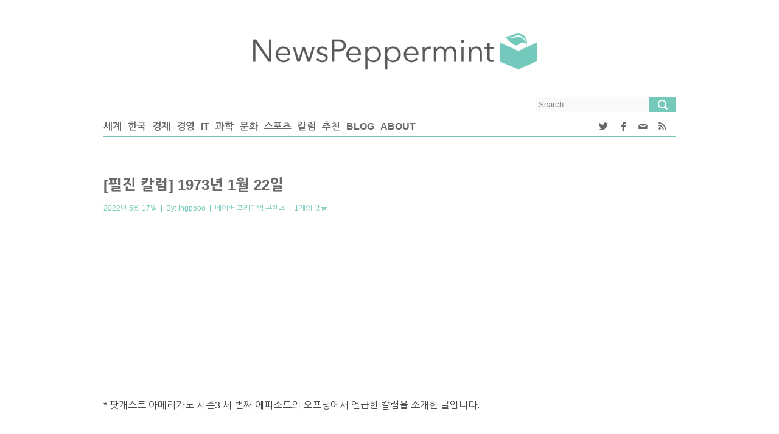

--- FILE ---
content_type: text/html; charset=UTF-8
request_url: https://newspeppermint.com/2022/05/16/npc_jan22uspolarization/
body_size: 16599
content:
<!DOCTYPE html >

<!--[if 0]필진들의 시간대(미국)와 독자들의 시간대(한국) 차이로 인해 사이트내에서 표시되는 날짜와 URL에 포함된 날짜 사이에 하루만큼의 괴리가 있습니다. ㅜㅜ 사이트 태생적인 문제... 
[endif]-->
<!--[if lt IE 7 ]><html class="ie ie6" lang="en"> <![endif]-->
<!--[if IE 7 ]><html class="ie ie7" lang="en"> <![endif]-->
<!--[if IE 8 ]><html class="ie ie8" lang="en"> <![endif]-->
<!--[if (gte IE 9)|!(IE)]><!-->
<html lang="ko-KR" xmlns:fb="https://www.facebook.com/2008/fbml" xmlns:addthis="https://www.addthis.com/help/api-spec" > <!--<![endif]-->
<head>

<meta http-equiv="Content-Type" content="text/html; charset=utf-8" />
<meta name="viewport" content="width=device-width, initial-scale=1, maximum-scale=1, user-scalable=no">
<style>
@media print {
	#header, #aside, #footer, .yarpp-related, .sharebox, .comments, .meta { display:none !important; }
	div {margin: 0 auto !important; max-width: 100% !important; overflow: visible !important}
	#content > div.container > div.main-content > div.single {page-break-inside: auto !important; display: block !important; width: 100% !important; /*page-break-before: always !important;*/ overflow: visible !important}
	#content > div.container > div.main-content > div.single > p { display: block !important; position: relative !important; margin: auto !important;/* page-break-after: always !important; page-break-before: always !important; page-break-inside: always !important; -webkit-region-break-inside: auto !important;*/ min-height: 10px !important;  overflow: visible !important}	
	/*p a {display: none !important;}*/


}</style>
<title>
	  [필진 칼럼] 1973년 1월 22일</title>
<link rel='stylesheet' id='first-css'  href='https://newspeppermint.com/wp-content/themes/news/shintrue-1.css' type='text/css' media='all' />
<link rel="shortcut icon" href="https://newspeppermint.com/wp-content/uploads/2014/07/Icon_FinalMint_Trans.png" />
<link rel="apple-touch-icon" href="https://newspeppermint.com/wp-content/uploads/2014/07/Icon_FinalMint_Margin.png">
<link rel="apple-touch-icon" sizes="114x114" href="https://newspeppermint.com/wp-content/uploads/2014/07/Icon_FinalMint_Margin.png">
<link rel="apple-touch-icon" sizes="72x72" href="https://newspeppermint.com/wp-content/uploads/2014/07/Icon_FinalMint_Margin.png">
<link rel="apple-touch-icon" sizes="144x144" href="https://newspeppermint.com/wp-content/uploads/2014/07/Icon_FinalMint_Margin.png">
<link rel="amphtml" href="https://newspeppermint.com/2022/05/16/npc_jan22uspolarization/amp/" /><meta name="generator" content="AMP for WP 1.0.36"/><link rel='dns-prefetch' href='//ajax.googleapis.com' />
<link rel='dns-prefetch' href='//s7.addthis.com' />
<link rel='dns-prefetch' href='//fonts.googleapis.com' />
<link rel='dns-prefetch' href='//s.w.org' />
<link rel="alternate" type="application/rss+xml" title="NewsPeppermint &raquo; 피드" href="https://newspeppermint.com/feed/" />
<link rel="alternate" type="application/rss+xml" title="NewsPeppermint &raquo; 댓글 피드" href="https://newspeppermint.com/comments/feed/" />
<link rel="alternate" type="application/rss+xml" title="NewsPeppermint &raquo; [필진 칼럼] 1973년 1월 22일 댓글 피드" href="https://newspeppermint.com/2022/05/16/npc_jan22uspolarization/feed/" />
	<meta property="og:title" content="[필진 칼럼] 1973년 1월 22일"/>
	<meta property="og:description" content="* 팟캐스트 아메리카노 시즌3 세 번째 에피소드의 오프닝에서 언급한 칼럼을 소개한 글입니다. &nbsp; 개인적으로 “역사의 물줄기를 바꾼 사건”, “지금의 OO를 만든 OO날 밤” 같은 표현을 썩 좋아하지 않습니다. 하룻밤 새, 혹은 어느 시점에 일어난 일 하나가 이후의 진로를 결정했다는 피상적인 분석에 기대면 종종 그 일이 일어나게 된 훨씬 더 복잡하고 다층적인 맥락을 간과할 수 있다고 생각하기 때문입니다. 그래서 워싱턴포스트에 실린 “1973년 1월 22일, 미국을 바꿔버린 날(Jan. 22, 1973: The day &rarr; 더 보기 " />
	<meta property="og:url" content="https://newspeppermint.com/2022/05/16/npc_jan22uspolarization/"/>
	<meta property="og:type" content="article"
	/>
	<meta property="og:site_name" content="NewsPeppermint"/>	
				<meta property="og:image" content="https://newspeppermint.com/wp-content/uploads/fb_header_img.png" />
		<meta name="twitter:image:src" content="https://newspeppermint.com/wp-content/uploads/fb_header_img.png"/>			
		
	<meta name="twitter:card" content="summary_large_image"/>
	<meta name="twitter:site" content="@newspeppermint"/>
	<meta name="twitter:creator" content="@newspeppermint">
	<meta name="twitter:title" content="[필진 칼럼] 1973년 1월 22일"/>
	<meta name="twitter:description" content="* 팟캐스트 아메리카노 시즌3 세 번째 에피소드의 오프닝에서 언급한 칼럼을 소개한 글입니다. &nbsp; 개인적으로 “역사의 물줄기를 바꾼 사건”, “지금의 OO를 만든 OO날 밤” 같은 표현을 썩 좋아하지 않습니다. 하룻밤 새, 혹은 어느 시점에 일어난 일 하나가 이후의 진로를 결정했다는 피상적인 분석에 기대면 종종 그 일이 일어나게 된 훨씬 더 복잡하고 다층적인 맥락을 간과할 수 있다고 생각하기 때문입니다. 그래서 워싱턴포스트에 실린 “1973년 1월 22일, 미국을 바꿔버린 날(Jan. 22, 1973: The day &rarr; 더 보기 "/>

<!-- This site uses the Google Analytics by ExactMetrics plugin v6.0.2 - Using Analytics tracking - https://www.exactmetrics.com/ -->
<!-- Note: ExactMetrics is not currently configured on this site. The site owner needs to authenticate with Google Analytics in the ExactMetrics settings panel. -->
<!-- No UA code set -->
<!-- / Google Analytics by ExactMetrics -->
		<script type="text/javascript">
			window._wpemojiSettings = {"baseUrl":"https:\/\/s.w.org\/images\/core\/emoji\/11\/72x72\/","ext":".png","svgUrl":"https:\/\/s.w.org\/images\/core\/emoji\/11\/svg\/","svgExt":".svg","source":{"concatemoji":"https:\/\/newspeppermint.com\/wp-includes\/js\/wp-emoji-release.min.js?ver=4.9.8"}};
			!function(a,b,c){function d(a,b){var c=String.fromCharCode;l.clearRect(0,0,k.width,k.height),l.fillText(c.apply(this,a),0,0);var d=k.toDataURL();l.clearRect(0,0,k.width,k.height),l.fillText(c.apply(this,b),0,0);var e=k.toDataURL();return d===e}function e(a){var b;if(!l||!l.fillText)return!1;switch(l.textBaseline="top",l.font="600 32px Arial",a){case"flag":return!(b=d([55356,56826,55356,56819],[55356,56826,8203,55356,56819]))&&(b=d([55356,57332,56128,56423,56128,56418,56128,56421,56128,56430,56128,56423,56128,56447],[55356,57332,8203,56128,56423,8203,56128,56418,8203,56128,56421,8203,56128,56430,8203,56128,56423,8203,56128,56447]),!b);case"emoji":return b=d([55358,56760,9792,65039],[55358,56760,8203,9792,65039]),!b}return!1}function f(a){var c=b.createElement("script");c.src=a,c.defer=c.type="text/javascript",b.getElementsByTagName("head")[0].appendChild(c)}var g,h,i,j,k=b.createElement("canvas"),l=k.getContext&&k.getContext("2d");for(j=Array("flag","emoji"),c.supports={everything:!0,everythingExceptFlag:!0},i=0;i<j.length;i++)c.supports[j[i]]=e(j[i]),c.supports.everything=c.supports.everything&&c.supports[j[i]],"flag"!==j[i]&&(c.supports.everythingExceptFlag=c.supports.everythingExceptFlag&&c.supports[j[i]]);c.supports.everythingExceptFlag=c.supports.everythingExceptFlag&&!c.supports.flag,c.DOMReady=!1,c.readyCallback=function(){c.DOMReady=!0},c.supports.everything||(h=function(){c.readyCallback()},b.addEventListener?(b.addEventListener("DOMContentLoaded",h,!1),a.addEventListener("load",h,!1)):(a.attachEvent("onload",h),b.attachEvent("onreadystatechange",function(){"complete"===b.readyState&&c.readyCallback()})),g=c.source||{},g.concatemoji?f(g.concatemoji):g.wpemoji&&g.twemoji&&(f(g.twemoji),f(g.wpemoji)))}(window,document,window._wpemojiSettings);
		</script>
		<style type="text/css">
img.wp-smiley,
img.emoji {
	display: inline !important;
	border: none !important;
	box-shadow: none !important;
	height: 1em !important;
	width: 1em !important;
	margin: 0 .07em !important;
	vertical-align: -0.1em !important;
	background: none !important;
	padding: 0 !important;
}
</style>
<link rel='stylesheet' id='flexslider-css'  href='https://newspeppermint.com/wp-content/themes/news/framework/css/flexslider.css?ver=1.0' type='text/css' media='all' />
<link rel='stylesheet' id='fontello-css'  href='https://newspeppermint.com/wp-content/themes/news/framework/css/fontello/fontello.css?ver=1.02' type='text/css' media='all' />
<link rel='stylesheet' id='superfish-css'  href='https://newspeppermint.com/wp-content/themes/news/framework/css/superfish.css?ver=1.0' type='text/css' media='all' />
<link rel='stylesheet' id='ui-css'  href='https://newspeppermint.com/wp-content/themes/news/framework/css/ui.css?ver=1.0' type='text/css' media='all' />
<link rel='stylesheet' id='base-css'  href='https://newspeppermint.com/wp-content/themes/news/framework/css/base.css?ver=1.0' type='text/css' media='all' />
<link rel='stylesheet' id='stylesheet-css'  href='https://newspeppermint.com/wp-content/themes/news/style.css?ver=1' type='text/css' media='all' />
<link rel='stylesheet' id='960-css'  href='https://newspeppermint.com/wp-content/themes/news/framework/css/960.css?ver=1.0' type='text/css' media='all' />
<link rel='stylesheet' id='959-css'  href='https://newspeppermint.com/wp-content/themes/news/framework/css/devices/1000.css?ver=1.0' type='text/css' media='only screen and (min-width: 768px) and (max-width: 1000px)' />
<link rel='stylesheet' id='767-css'  href='https://newspeppermint.com/wp-content/themes/news/framework/css/devices/767.css?ver=1.0' type='text/css' media='only screen and (min-width: 480px) and (max-width: 767px)' />
<link rel='stylesheet' id='479-css'  href='https://newspeppermint.com/wp-content/themes/news/framework/css/devices/479.css?ver=1.0' type='text/css' media='only screen and (min-width: 200px) and (max-width: 479px)' />
<link rel='stylesheet' id='shintrue-css'  href='https://newspeppermint.com/wp-content/themes/news/shintrue.css?ver=1.0' type='text/css' media='all' />
<link rel='stylesheet' id='mytheme-opensans-css'  href='https://fonts.googleapis.com/css?family=Merriweather+Sans%3A400%2C400italic%2C700%2C700italic%7CMerriweather+Sans%3A400%2C400italic%2C700%2C700italic%7CMerriweather+Sans%3A400%2C400italic%2C700%2C700italic%7CMerriweather+Sans%3A400%2C400italic%2C700%2C700italic%7CMerriweather+Sans%3A400%2C400italic%2C700%2C700italic%7CMerriweather+Sans%3A400%2C400italic%2C700%2C700italic%7CMerriweather+Sans%3A400%2C400italic%2C700%2C700italic%7CMerriweather+Sans%3A400%2C400italic%2C700%2C700italic%7CMerriweather+Sans%3A400%2C400italic%2C700%2C700italic%7CMerriweather+Sans%3A400%2C400italic%2C700%2C700italic%7CMerriweather+Sans%3A400%2C400italic%2C700%2C700italic%7CMerriweather+Sans%3A400%2C400italic%2C700%2C700italic&#038;ver=4.9.8' type='text/css' media='all' />
<link rel='stylesheet' id='addthis_all_pages-css'  href='https://newspeppermint.com/wp-content/plugins/addthis/frontend/build/addthis_wordpress_public.min.css?ver=4.9.8' type='text/css' media='all' />
<script type='text/javascript' src='https://s7.addthis.com/js/300/addthis_widget.js?ver=4.9.8#pubid=wp-bbd2fee898e79f829804b5a3d13199c2'></script>
<link rel='https://api.w.org/' href='https://newspeppermint.com/wp-json/' />
<link rel="EditURI" type="application/rsd+xml" title="RSD" href="https://newspeppermint.com/xmlrpc.php?rsd" />
<link rel="wlwmanifest" type="application/wlwmanifest+xml" href="https://newspeppermint.com/wp-includes/wlwmanifest.xml" /> 
<link rel='prev' title='[필진 칼럼] 키스의 이유에 대한 새로운 근거' href='https://newspeppermint.com/2022/05/15/npc_kiss/' />
<link rel='next' title='[필진 칼럼] 사무실 인테리어의 변화: 레지머셜(Resimercial)' href='https://newspeppermint.com/2022/05/17/npc_resimercial/' />
<link rel="canonical" href="https://newspeppermint.com/2022/05/16/npc_jan22uspolarization/" />
<link rel='shortlink' href='https://newspeppermint.com/?p=74047' />
<link rel="alternate" type="application/json+oembed" href="https://newspeppermint.com/wp-json/oembed/1.0/embed?url=https%3A%2F%2Fnewspeppermint.com%2F2022%2F05%2F16%2Fnpc_jan22uspolarization%2F" />
<link rel="alternate" type="text/xml+oembed" href="https://newspeppermint.com/wp-json/oembed/1.0/embed?url=https%3A%2F%2Fnewspeppermint.com%2F2022%2F05%2F16%2Fnpc_jan22uspolarization%2F&#038;format=xml" />
        <script async src="https://pagead2.googlesyndication.com/pagead/js/adsbygoogle.js?client=ca-pub-2665576359401008" crossorigin="anonymous"></script>
        <script data-cfasync="false" type="text/javascript">if (window.addthis_product === undefined) { window.addthis_product = "wpp"; } if (window.wp_product_version === undefined) { window.wp_product_version = "wpp-6.2.6"; } if (window.addthis_share === undefined) { window.addthis_share = {}; } if (window.addthis_config === undefined) { window.addthis_config = {"data_track_clickback":true,"ignore_server_config":true,"ui_atversion":300}; } if (window.addthis_layers === undefined) { window.addthis_layers = {}; } if (window.addthis_layers_tools === undefined) { window.addthis_layers_tools = [{"responsiveshare":{"numPreferredServices":4,"counts":"none","size":"32px","style":"responsive","shareCountThreshold":0,"services":"facebook,twitter,kakaotalk,kakao,email","elements":".addthis_inline_share_toolbox_82gh,.at-below-post,.at-above-post","id":"responsiveshare"}}]; } else { window.addthis_layers_tools.push({"responsiveshare":{"numPreferredServices":4,"counts":"none","size":"32px","style":"responsive","shareCountThreshold":0,"services":"facebook,twitter,kakaotalk,kakao,email","elements":".addthis_inline_share_toolbox_82gh,.at-below-post,.at-above-post","id":"responsiveshare"}});  } if (window.addthis_plugin_info === undefined) { window.addthis_plugin_info = {"info_status":"enabled","cms_name":"WordPress","plugin_name":"Share Buttons by AddThis","plugin_version":"6.2.6","plugin_mode":"WordPress","anonymous_profile_id":"wp-bbd2fee898e79f829804b5a3d13199c2","page_info":{"template":"posts","post_type":""},"sharing_enabled_on_post_via_metabox":false}; } 
                    (function() {
                      var first_load_interval_id = setInterval(function () {
                        if (typeof window.addthis !== 'undefined') {
                          window.clearInterval(first_load_interval_id);
                          if (typeof window.addthis_layers !== 'undefined' && Object.getOwnPropertyNames(window.addthis_layers).length > 0) {
                            window.addthis.layers(window.addthis_layers);
                          }
                          if (Array.isArray(window.addthis_layers_tools)) {
                            for (i = 0; i < window.addthis_layers_tools.length; i++) {
                              window.addthis.layers(window.addthis_layers_tools[i]);
                            }
                          }
                        }
                     },1000)
                    }());
                </script>
<!-- Custom CSS Codes
========================================================= -->

<!--[if IE]>
<style type="text/css">
  .controller{
		width:100%;
	}
</style>
<![endif]-->

<style>
	

	
	
	body{
		 
		font-size:12px; 
		font-weight:normal;  
		color:#454545;
	}
	body{
				background:url('') repeat top;
				
		background-color:#333;
		
	}
	
	@media only screen and (min-width: 1060px) and (max-width: 10000px) {
	.controller{
		width:100%;
	}
	}
	
	p{
		 
		font-size:12px; 
		font-weight:normal;  
		color:#454545;
		margin-top:0;
		margin-bottom:15px;
	}
	.logo{
		margin:45px 10px 30px 10px;
	}
	#nav a{text-transform:uppercase;}
	.sf-menu li a{
		 
		font-size:13px; 
		font-weight:bold;  
		color:#696969;
		text-transform:uppercase;}
	
	#carousel li:nth-child(1){
		border-bottom:none;
	}
	
	.sf-menu>li{
		margin-right:30px;
	}
	
	
	
	.sf-menu>li:hover>ul,
	.sf-menu>li.sfHover>ul {border-top:	4px solid #74c9bb;}
	nav#nav{border-bottom:1px solid #74c9bb;}
	.sf-menu>li>a:hover{border-bottom:3px solid #74c9bb;}
	.sf-menu>li.current-menu-item>a{border-bottom:3px solid #74c9bb;}
	.search .fs, .search2 .fs{background-color:#74c9bb;}
	.search .fs:hover, .search2 .fs:hover{background-color:#74c9bb;}
	a{color:#74c9bb;}
	h5.line{border-bottom:1px solid #74c9bb;}
	span.liner{border-bottom:4px solid #74c9bb;}
	.badg{background:#74c9bb;}
	.block span, .bestreview span, .block2 span, span.meta{color:#74c9bb;}
	.flex-direction-nav a{background-color:#74c9bb}
	.flexslider:hover .flex-next:hover, .flexslider:hover .flex-prev:hover {background-color:#74c9bb;}
	.ui-tabs .ui-tabs-nav li.ui-tabs-active {border-bottom:3px solid #74c9bb;}
	.ui-tabs .ui-tabs-panel {border-top:1px solid #74c9bb;}
	.ui-state-active .ui-icon{background-color:#74c9bb;}
	p.copyright{background:#74c9bb;}
	#footer{border-bottom:4px solid #74c9bb;}
	span.highlight{background:#74c9bb;}
	.relatednews ul li span{color:#74c9bb;}
	.comment-data p span{color:#74c9bb;}
	a.comment-reply-link:hover{background:#74c9bb;}
	.tagcloud a:hover{background:#74c9bb;}
	.pagination ul li span{	background-color:#74c9bb;}
	span.dropcap-box{background:#74c9bb;}
	span.dropcap-circle{background:#74c9bb;}
	.next:hover, .prev:hover {background-color:#74c9bb;}
	input#submit{background-color:#74c9bb;}
	a.send{background-color:#74c9bb;}
	input.wpcf7-submit{background-color:#74c9bb;}
	.pagination ul li a:hover{background-color:#74c9bb;}
	::-moz-selection { background: #74c9bb; color: #fff; text-shadow: none; }
	.::selection { background: #74c9bb; color: #fff; text-shadow: none; }
	
	h5.line{
		text-transform:uppercase;
	}
		
	h1{
		 
		font-size:24px; 
		font-weight:normal;  
		color:#454545;	
	}
	
	h2{
		 
		font-size:22px; 
		font-weight:normal;  
		color:#454545;	
	}
	
	h3{
		 
		font-size:20px; 
		font-weight:normal;  
		color:#454545;	
	}
	
	h4{
		 
		font-size:18px; 
		font-weight:normal;  
		color:#454545;	
	}
	
	h5{
		 
		font-size:16px; 
		font-weight:normal;  
		color:#454545;	
	}
	
	h6{
		 
		font-size:14px; 
		font-weight:normal;  
		color:#454545;	
	}
	.ui-tabs .ui-tabs-nav li{
		 
		font-size:14px; 
		font-weight:normal;  
		color:#454545;	
	}
	
	#mypassion-review-wrapper p, .mypassion-review-wrapper span .mypassion-user-review-description span, .mypassion-user-review-description b, .mypassion-review-criteria span{
		 
		font-size:12px; 
		font-weight:normal;  
	}
	#mypassion-review-wrapper h1{
		 
		font-size:24px; 
		font-weight:normal;  
	}
	#mypassion-review-wrapper h6{
		 
		font-size:14px; 
		font-weight:normal;  
	}
	#mypassion-review-wrapper #mypassion-review-header{
		 
		font-size:14px; 
		font-weight:normal;  
	}
	
	.next:hover, .prev:hover {
		background: -webkit-gradient(linear, 0% 0%, 0% 100%, from(#74c9bb), to(#C7E5DD)); /* Safari 4-5, Chrome 1-9 */ 
		background: -webkit-linear-gradient(top, #74c9bb, #C7E5DD);/* Safari 5.1, Chrome 10+ */  
		background: -moz-linear-gradient(top, #74c9bb, #C7E5DD); /* Firefox 3.6+ */ 
		background: -ms-linear-gradient(top, #74c9bb, #C7E5DD); /* IE 10 */ 
		background: -o-linear-gradient(top, #74c9bb, #C7E5DD);/* Opera 11.10+ */ 
	}
	input#submit, input[type="submit"]{
		background: -webkit-gradient(linear, 0% 0%, 0% 100%, from(#74c9bb), to(#C7E5DD)); /* Safari 4-5, Chrome 1-9 */ 
		background: -webkit-linear-gradient(top, #74c9bb, #C7E5DD);/* Safari 5.1, Chrome 10+ */  
		background: -moz-linear-gradient(top, #74c9bb, #C7E5DD); /* Firefox 3.6+ */ 
		background: -ms-linear-gradient(top, #74c9bb, #C7E5DD); /* IE 10 */ 
		background: -o-linear-gradient(top, #74c9bb, #C7E5DD);/* Opera 11.10+ */ 
	}
	input#submit:hover, input[type="submit"]:hover{
		background: -webkit-gradient(linear, 0% 0%, 0% 100%, from(#C7E5DD), to(#74c9bb)); /* Safari 4-5, Chrome 1-9 */ 
		background: -webkit-linear-gradient(top, #C7E5DD, #74c9bb);/* Safari 5.1, Chrome 10+ */  
		background: -moz-linear-gradient(top, #C7E5DD, #74c9bb); /* Firefox 3.6+ */ 
		background: -ms-linear-gradient(top, #C7E5DD, #74c9bb); /* IE 10 */ 
		background: -o-linear-gradient(top, #C7E5DD, #74c9bb);/* Opera 11.10+ */ 
		background-color:#555;
	}
	a.send{
		background: -webkit-gradient(linear, 0% 0%, 0% 100%, from(#74c9bb), to(#C7E5DD)); /* Safari 4-5, Chrome 1-9 */ 
		background: -webkit-linear-gradient(top, #74c9bb, #C7E5DD);/* Safari 5.1, Chrome 10+ */  
		background: -moz-linear-gradient(top, #74c9bb, #C7E5DD); /* Firefox 3.6+ */ 
		background: -ms-linear-gradient(top, #74c9bb, #C7E5DD); /* IE 10 */ 
		background: -o-linear-gradient(top, #74c9bb, #C7E5DD);/* Opera 11.10+ */ 
	}
	a.send:hover{
		background: -webkit-gradient(linear, 0% 0%, 0% 100%, from(#C7E5DD), to(#74c9bb)); /* Safari 4-5, Chrome 1-9 */ 
		background: -webkit-linear-gradient(top, #C7E5DD, #74c9bb);/* Safari 5.1, Chrome 10+ */  
		background: -moz-linear-gradient(top, #C7E5DD, #74c9bb); /* Firefox 3.6+ */ 
		background: -ms-linear-gradient(top, #C7E5DD, #74c9bb); /* IE 10 */ 
		background: -o-linear-gradient(top, #C7E5DD, #74c9bb);/* Opera 11.10+ */ 
		background-color:#555;
		text-decoration:none;
	}
	.pagination ul li a:hover{
		background: -webkit-gradient(linear, 0% 0%, 0% 100%, from(#74c9bb), to(#C7E5DD)); /* Safari 4-5, Chrome 1-9 */ 
		background: -webkit-linear-gradient(top, #74c9bb, #C7E5DD);/* Safari 5.1, Chrome 10+ */  
		background: -moz-linear-gradient(top, #74c9bb, #C7E5DD); /* Firefox 3.6+ */ 
		background: -ms-linear-gradient(top, #74c9bb, #C7E5DD); /* IE 10 */ 
		background: -o-linear-gradient(top, #74c9bb, #C7E5DD);/* Opera 11.10+ */ 
	}
	.pagination ul li span{
		background: -webkit-gradient(linear, 0% 0%, 0% 100%, from(#74c9bb), to(#C7E5DD)); /* Safari 4-5, Chrome 1-9 */ 
		background: -webkit-linear-gradient(top, #74c9bb, #C7E5DD);/* Safari 5.1, Chrome 10+ */  
		background: -moz-linear-gradient(top, #74c9bb, #C7E5DD); /* Firefox 3.6+ */ 
		background: -ms-linear-gradient(top, #74c9bb, #C7E5DD); /* IE 10 */ 
		background: -o-linear-gradient(top, #74c9bb, #C7E5DD);/* Opera 11.10+ */ 
	}
	div#tabs{
		border:none;
	}
	div#tabs ul{background:none;}
	div#tabs li{
		border-left:none;
		border-top:none;
		border-right:none;	
	}
	.caroufredsel_wrapper{
		min-height:175px;		
	}

		.controller2{ 	background:#FFF; }
.sf-menu>li>a{ 	border-bottom:3px solid #FFF; }
.sf-menu li ul{	background:#fafafa;}
div.search{		background:#fafafa;}
div.search2{	background:#fafafa;}
.block li, .bestreview li, .block3 li{border-bottom:1px solid #dbdbdb;}
.block a, .bestreview a{		color:#696969;}
#footer{		background:#fafafa;}
footer#footer h1, footer#footer h2, footer#footer h3, footer#footer h4, footer#footer h5, footer#footer h6 {color:#696969;}
h1 a, h2 a, h3 a, h4 a, h5 a, h6 a{	color:#696969;}
h1, h2, h3, h4, h5, h6{	color:#696969;}



.ui-state-active a,
.ui-state-active a:link,
.ui-state-active a:visited {color: #696969;}

.ui-state-default a,
.ui-state-default a:link,
.ui-state-default a:visited {	color: #696969;}

.ui-tabs-panel ul li{border-bottom:1px solid #dbdbdb;}
.tagcloud a{background:#f4f4f4;}
.sidebar ul.social li{background:#fafafa;}
.sidebar ul.social li span{color:#696969;}
.ui-tabs-panel a.title{	color:#696969;}
.sidebar ul.ads125 li a{background:#fafafa;}
.widget_nav_menu ul a{color:#696969;}

.ui-state-hover a,
.ui-state-hover a:hover,
.ui-state-hover a:link,
.ui-state-hover a:visited {
	color: #696969;
}
.ui-state-active,
.ui-widget-content .ui-state-active,
.ui-widget-header .ui-state-active {
	color: #696969;
}
.ui-state-default,
.ui-widget-content .ui-state-default,
.ui-widget-header .ui-state-default {
	color: #696969;
}
.breadcrumbs{
	border-bottom:1px solid #dbdbdb;
}
.pagination ul li a{
	background: -webkit-gradient(linear, 0% 0%, 0% 100%, from(#e2e2e2), to(#c9c9c9)); /* Safari 4-5, Chrome 1-9 */ 
	background: -webkit-linear-gradient(top, #e2e2e2, #c9c9c9);/* Safari 5.1, Chrome 10+ */  
	background: -moz-linear-gradient(top, #e2e2e2, #c9c9c9); /* Firefox 3.6+ */ 
	background: -ms-linear-gradient(top, #e2e2e2, #c9c9c9); /* IE 10 */ 
	background: -o-linear-gradient(top, #e2e2e2, #c9c9c9);/* Opera 11.10+ */ 
	background-color:#555;
}
nav.is-sticky{
	background:url(https://newspeppermint.com/wp-content/themes/news/framework/img/nav_bg1.png);
}

	


	
/* shintrue start */
body {background-image: none; background-color: #74c9bb}
/* shintrue end */
</style>

</head>

<body class="post-template-default single single-post postid-74047 single-format-standard">
	<!-- Category IDs: 17474 --><!-- Category ID for slug "npsbs": 17791 -->
<div id="fb-root"></div>

<!-- Body Wrapper -->
<div class="body-wrapper">
	<div class="controller">
    <div class="controller2">
    
    <!-- Header -->
        <header id="header">
            <div class="container">
            
                <div class="column">
                    <div class="logo">
                        <a href="https://newspeppermint.com"><img src="https://newspeppermint.com/wp-content/uploads/2014/07/NPlogo3.png" alt="" /></a>
                    </div>
                    
                                        

                    
                    <!-- Nav -->
                    <nav id="nav"	
                    >						
						<div class="search desktop-only">
                        <form action="https://newspeppermint.com/" method="get">
                            <input type="text" value="Search..." onblur="if(this.value=='') this.value=this.defaultValue;" onfocus="if(this.value==this.defaultValue) this.value='';" class="ft" name="s"/>
                            <input type="submit" value="" class="fs">
                        </form>
                    	</div>              

                    	<div class="menu-site-container"><ul id="menu-main" class="sf-menu desktop-only"><li id="menu-item-26032" class="menu-item menu-item-type-taxonomy menu-item-object-category menu-item-26032"><a href="https://newspeppermint.com/category/world-politics/">세계</a></li>
<li id="menu-item-26035" class="menu-item menu-item-type-taxonomy menu-item-object-category menu-item-26035"><a href="https://newspeppermint.com/category/korea/">한국</a></li>
<li id="menu-item-26029" class="menu-item menu-item-type-taxonomy menu-item-object-category menu-item-26029"><a href="https://newspeppermint.com/category/economy/">경제</a></li>
<li id="menu-item-26028" class="menu-item menu-item-type-taxonomy menu-item-object-category menu-item-26028"><a href="https://newspeppermint.com/category/business/">경영</a></li>
<li id="menu-item-27757" class="menu-item menu-item-type-taxonomy menu-item-object-category menu-item-27757"><a href="https://newspeppermint.com/category/it/">IT</a></li>
<li id="menu-item-26030" class="menu-item menu-item-type-taxonomy menu-item-object-category menu-item-26030"><a href="https://newspeppermint.com/category/science-environment/">과학</a></li>
<li id="menu-item-26031" class="menu-item menu-item-type-taxonomy menu-item-object-category menu-item-26031"><a href="https://newspeppermint.com/category/lifestyle/">문화</a></li>
<li id="menu-item-26033" class="menu-item menu-item-type-taxonomy menu-item-object-category menu-item-26033"><a href="https://newspeppermint.com/category/sports/">스포츠</a></li>
<li id="menu-item-26034" class="menu-item menu-item-type-taxonomy menu-item-object-category menu-item-26034"><a href="https://newspeppermint.com/category/column/">칼럼</a></li>
<li id="menu-item-30390" class="menu-item menu-item-type-taxonomy menu-item-object-category menu-item-30390"><a href="https://newspeppermint.com/category/%ec%b6%94%ec%b2%9c/">추천</a></li>
<li id="menu-item-26085" class="menu-item menu-item-type-taxonomy menu-item-object-category menu-item-26085"><a href="https://newspeppermint.com/category/blog/">Blog</a></li>
<li id="menu-item-26054" class="menu-item menu-item-type-post_type menu-item-object-page menu-item-26054"><a href="https://newspeppermint.com/about/">About</a></li>
</ul></div>						<div class="menu-container header-container mobile-only">
						<select name="archive-dropdown">							
							<option value="" class="icon-drawer option-default">&#x2630;</option>
							<option value='/about'>About</option>
							<option value='/category/blog'>Blog</option>
							<option value="/category/world-politics/">세계</option>
							<option value="/category/korea/">한국</option>
							<option value="/category/economy/">경제</option>
							<option value="/category/business/">경영</option>
							<option value="/category/science-environment/">과학</option>
							<option value="/category/it/">IT</option>							
							<option value="/category/lifestyle/">문화</option>
							<option value="/category/sports/">스포츠</option>
							<option value="/category/column/">칼럼</option>
							<option value="/donate">DONATE</option>
						</select></div>
						<div class="icon-search mobile-only"></div>

                        <div class="social-container header-container desktop-only"><ul id="menu-network" class="sf-menu">
							                        	<li id="menu-item-twitter" class="menu-item menu-item-type-custom menu-item-object-custom no-current-menu-item no-current_page_item menu-item-twitter"><a href="//twitter.com/newspeppermint" target="_blank"><i class="icon-twitter"><span class="text-alt-icon">Twitter</span></i></a></li>
							<li id="menu-item-fb" class="menu-item menu-item-type-taxonomy menu-item-object-category menu-item-fb"><a href="//facebook.com/newspeppermint" target="_blank"><i class="icon-facebook"><span class="text-alt-icon">Facebook</span></i></a></li>
							<li id="menu-item-email" class="menu-item menu-item-type-taxonomy menu-item-object-category menu-item-email"><a href="http://newspeppermint.us4.list-manage.com/subscribe?u=20844987f7cdf6a6f2c4e3ce9&id=bf71e8e42b" target="_blank"><i class="icon-mail"><span class="text-alt-icon">email</span></i></a></li>
							<li id="menu-item-rss" class="menu-item menu-item-type-taxonomy menu-item-object-category menu-item-rss"><a href="/rss" target="_blank"><i class="icon-rss"><span class="text-alt-icon">RSS</span></i></a></li>							
						</ul>
						</div>		
						<div class="follow-container header-container mobile-only">
						<select name="archive-dropdown">
						<option value="" class="option-default">FOLLOW</option>
							<option value='//twitter.com/newspeppermint'>Twitter</option>
							<option value='//facebook.com/newspeppermint'>Facebook</option>
							<option value='//newspeppermint.us4.list-manage.com/subscribe?u=20844987f7cdf6a6f2c4e3ce9&id=bf71e8e42b'>Email</option>
							<option value='/rss'>RSS</option>							
						</select></div>
                    </nav>
                    <!-- /Nav -->
                </div>
            </div>
        </header>
        <!-- /Header -->


        
        <!-- Content -->
        <section id="content">
            <div class="container">
            	
                            
            	            	
            	<!-- Main Content -->
                <div class="main-content ">
                    
                                                            
                                        <!-- Single -->
                    <div class="column no-two-third single">
                    	
                    	                        
                        <!-- Title -->
                        <h6 class="title">[필진 칼럼] 1973년 1월 22일</h6>
                        <span class="meta tags" style="display:none">
                                                          
                         tags : #<a href="https://newspeppermint.com/tag/%eb%8c%80%eb%b2%95%ec%9b%90/" rel="tag">대법원</a>, #<a href="https://newspeppermint.com/tag/%eb%a1%9c-%eb%8c%80-%ec%9b%a8%ec%9d%b4%eb%93%9c/" rel="tag">로 대 웨이드</a>, #<a href="https://newspeppermint.com/tag/%eb%a6%ac%ec%b2%98%eb%93%9c-%eb%8b%89%ec%8a%a8/" rel="tag">리처드 닉슨</a>, #<a href="https://newspeppermint.com/tag/%eb%a6%b0%eb%93%a0-%ec%a1%b0%ec%8a%a8/" rel="tag">린든 조슨</a>, #<a href="https://newspeppermint.com/tag/%eb%af%b8%ea%b5%ad/" rel="tag">미국</a>, #<a href="https://newspeppermint.com/tag/%eb%b2%a0%ed%8a%b8%eb%82%a8%ec%a0%84%ec%9f%81/" rel="tag">베트남전쟁</a>, #<a href="https://newspeppermint.com/tag/%eb%b6%84%ec%97%b4/" rel="tag">분열</a>, #<a href="https://newspeppermint.com/tag/%ec%83%9d%eb%aa%85%ec%9d%84-%ec%9c%84%ed%95%9c-%ed%96%89%ec%a7%84/" rel="tag">생명을 위한 행진</a>, #<a href="https://newspeppermint.com/tag/%ed%8a%b8%eb%9f%bc%ed%94%84/" rel="tag">트럼프</a> 

                        </span>                        
                        
                        <!-- Meta -->
                                                <span class="meta">2022년 5월 17일&nbsp;  | &nbsp;By: <a href="https://newspeppermint.com/author/ingppoo/" title="ingppoo이(가) 작성한 글" rel="author">ingppoo</a>&nbsp;  | &nbsp;<a href="https://newspeppermint.com/category/naver-premium/" rel="category tag">네이버 프리미엄 콘텐츠</a>&nbsp;  | &nbsp;<a href="https://newspeppermint.com/2022/05/16/npc_jan22uspolarization/#respond"><span class="dsq-postid" data-dsqidentifier="74047 https://newspeppermint.com/?p=74047">No Comment</span></a>  
							
							                        </span>

                                                
                        
                        
                        <!-- Review -->
                        <div class="at-above-post addthis_tool" data-url="https://newspeppermint.com/2022/05/16/npc_jan22uspolarization/"></div><p>* 팟캐스트 아메리카노 시즌3 세 번째 에피소드의 오프닝에서 언급한 칼럼을 소개한 글입니다.</p>
<p>&nbsp;</p>
<p>개인적으로 “역사의 물줄기를 바꾼 사건”, “지금의 OO를 만든 OO날 밤” 같은 표현을 썩 좋아하지 않습니다. 하룻밤 새, 혹은 어느 시점에 일어난 일 하나가 이후의 진로를 결정했다는 피상적인 분석에 기대면 종종 그 일이 일어나게 된 훨씬 더 복잡하고 다층적인 맥락을 간과할 수 있다고 생각하기 때문입니다. 그래서 워싱턴포스트에 실린 <a href="https://www.washingtonpost.com/history/2022/01/22/january-22-1973-roe-vietnam-lbj/" target="_blank" rel="noopener">“1973년 1월 22일, 미국을 바꿔버린 날(Jan. 22, 1973: The day that changed America)”</a>이라는 칼럼 제목을 봤을 때 시쳇말로 &#8216;초를 많이 친&#8217; 글이 아닐까 생각했습니다.</p>
<p>&#8216;얼마나 대단한 일이었길래 오늘날 미국이 그날 하루에 결정됐단 말인가?&#8217;</p>
<p>게다가 칼럼을 쓴 제임스 로베널트(James D. Robenalt) 변호사는 찾아보니 비슷한 제목의 <a href="https://www.biblio.com/january-1973-by-robenalt-james/work/4184467" target="_blank" rel="noopener">책</a>을 쓴 작가이기도 했습니다. 의심을 한가득 안은 채로 제목에 낚여 칼럼을 읽어 내려갔습니다. 예상대로 제목에 다소 과장이 섞이긴 했지만, 정치적으로 매우 갈라진 지금의 미국을 이해하는 데 중요한 시기를 꼽으라면 이즈음을 빼놓을 수 없겠다는 생각이 동시에 들었습니다. 제목에서 촛물을 좀 빼보자면, “1973년 1월 22일, 미국 사회의 정치적 분열이 싹을 틔운 날” 정도로 써도 괜찮을 것 같습니다.</p>
<p>현재 대법원에서 검토 중인 판례 가운데 가장 많은 이목이 쏠린 사건이 여성의 임신중단권을 포괄적으로 인정한 <a href="https://www.podbbang.com/channels/1774798/episodes/23583423" target="_blank" rel="noopener">로(Roe) 대 웨이드(Wade) 판결</a>이죠. 대법원이 그 유명한 로 대 웨이드 판결을 한 날이 바로 1973년 1월 22일이었습니다. 또 1960년대와의 이별, 1970년대의 시작을 알리는 상징적인 사건이 재선에 성공한 리처드 닉슨 대통령의 두 번째 임기 사흘째인 이날 두 건 더 일어났습니다.</p>
<p>&nbsp;</p>
<p id="SE-c99c0317-18cc-4c07-89e0-62e9ab722767" class="se-text-paragraph se-text-paragraph-align-left se-is-text-paragraph-block-selected"><span id="SE-a14831aa-787c-46bf-8974-a7415c7246d1" class="se-ff-system se-fs15 __se-node">로 대 웨이드 판결 외의 두 사건은 헨리 키신저 국무장관이 베트남전 종전을 논의하기 위해 파리로 날아간 일, 그리고 닉슨의 전임자인 린든 존슨 대통령이 텍사스 자택에서 심장마비로 숨진 일입니다. 세 가지 사건은 모두 의도했든 의도하지 않았든 현재 극도로 갈라진 미국 정치 지형의 시발점이 됐습니다.</span></p>
<p id="SE-5716da0c-eead-4322-8c20-0d3fb44fba76" class="se-text-paragraph se-text-paragraph-align-left se-is-text-paragraph-block-selected"><span id="SE-71021962-dfc6-4e1d-a41e-2878827ff4bd" class="se-ff-system se-fs15 __se-node">1960년대 미국을 관통하는 단어는 통합과 번영이었습니다. 경제는 빠르게 성장했고, 소련과의 경쟁에서 승리하며 인류 최초로 사람을 달에 보냈으며, 민권법이 통과돼 더욱 평등하고 공정한 사회를 향해 거침없이 나아가는 것처럼 보였죠. 그러나 물밑에선 분열과 쇠락의 싹이 자라고 있었습니다. 먼저 민권법(Civil Rights Act of 1964)과 투표권법(Voting Rights Act of 1965)이 제정됐다고 하루아침에 바뀔 리 없는 백인, 남성, 보수적인 종교 단체 등 기득권 세력의 불편함이 언제든 분열의 목소리로 표출될 수 있었습니다. 로 대 웨이드 판결은 바싹 마른 장작에 불씨를 던진 거나 다름없었습니다. 전략적인 실수와 실패를 반복하며 수렁에 빠진 베트남 전쟁은 막대한 군비 지출로 미국 경제에 엄청난 짐을 안겼습니다.</span></p>
<p>여성이 임신을 중단할 수 있는 권리, 임신중단권을 인정한 로 대 웨이드 판결이 미국 사회를 얼마나 갈라놓았는지는 굳이 더 설명하지 않아도 다들 잘 아실 겁니다. 저희집에서 장 보러 가는 길에는 가족계획연맹(Planned Parenthood) 건물이 있는데, (본사인지, 뉴욕 지사인지는 모르겠습니다) 그 앞에는 여의도 국회의사당 앞처럼 늘 누군가 1인 시위를 벌이고 있습니다. 시위에 참여하는 사람이 좀 많아지는 날에는 가족계획연맹 직원 혹은 자원봉사자와 시위대가 언쟁을 벌이기도 합니다.</p>
<p>어쨌든 1973년 1월 22일은 자발적인 임신중절을 인정할 수 없는 이들에게 쓰라린 패배와 치욕의 날이 됐고, 이듬해부터 1월 22일이 되면 대대적인 시위가 벌어졌습니다. 생명을 위한 행진(March for Life)이라고 이름 붙인 임신중단 반대 시위는 지난해엔 코로나19 팬데믹에 의사당 테러 사건 이후 수도의 경비가 강화되면서 취소됐지만, 올해는 다시 <a href="https://www.washingtonpost.com/dc-md-va/2022/01/21/march-for-life-dc-anti-abortion/" target="_blank" rel="noopener">성황리에</a> 열렸습니다.</p>
<p>시위 참가자들은 보수 우위 구도로 재편된 대법원이 드디어 로 대 웨이드 판결을 뒤집으리라는 희망에 체감온도 영하 10도의 추위를 뚫고 환호성을 내질렀습니다. 마스크 안 쓴 사람도 많았고, 정치적 성향과 교육 수준, 백신에 대한 태도 사이의 상관관계를 고려하면, 코로나19 백신을 안 맞은 사람도 많았을 것으로 보입니다. 코로나19 백신은 태아의 세포에서 배양, 생산됐다는 <a href="https://marchforlife.org/faq-vaccine-mandate/" target="_blank" rel="noopener">낭설</a>을 퍼 나르며, “악마의 백신을 맞은 사람은 생명을 위한 행진에 올 자격이 없다”고 주장한 사람도 있었습니다.</p>
<p>1973년 1월 22일은 닉슨 대통령이 두 번째 임기를 시작한 지 사흘째 되는 날이었습니다. 이날 닉슨 대통령은 사실 대법원판결보다도 파리로 향하는 키신저 국무장관에게 신경을 쓰고 있었습니다. 몇 년째 계속된 전쟁으로 미국 사회에서 세대간 갈등이 고조되고 있었습니다. 자신의 첫 임기에 베트남에서 상대적으로 피해를 덜 본 채 발을 뺄 수 있던 기회를 스스로 날린 닉슨 대통령은 두 번째 임기를 ‘영예로운 평화 협정’으로 열고 싶어 했습니다. 명백한 패전을 어떻게든 ‘원만한 종전’으로 잘 포장해야 했는데, 그 중책을 맡은 키신저 장관의 파리행에 신경이 쓰이는 게 당연했습니다.</p>
<div id="SE-3959c83a-e3e7-41ad-b482-15afd762ca0b" class="se-component se-image se-l-default" data-compid="SE-3959c83a-e3e7-41ad-b482-15afd762ca0b" data-a11y-title="사진">
<div class="se-component-content se-component-content-normal">
<div class="se-drop-indicator" data-unitid="" data-compid="SE-3959c83a-e3e7-41ad-b482-15afd762ca0b" data-direction="top">
<div class="se-section se-section-image se-l-default se-section-align-left se-is-selected se-is-activated">
<div id="SE-3959c83a-e3e7-41ad-b482-15afd762ca0b" class="se-module se-module-image __se-unit se-is-activated" draggable="false">
<div class="se-drop-indicator" data-unitid="SE-3959c83a-e3e7-41ad-b482-15afd762ca0b" data-compid="" data-direction="top">
<div style="width: 510px" class="wp-caption alignnone"><img class="se-image-resource" src="https://scs-phinf.pstatic.net/MjAyMjAxMjVfMTIg/MDAxNjQzMDUzODcwMTAy.PRyv9u2AR3rWDkKZxyVhbi-EdvPbDFpFK5iKtJ8D-sQg.slxHb5XHXHPLXCqSv4Ub6MN_OU_XTyOuI2rmDt33jfog.JPEG/haldeman-nixon-lbj-l.jpeg?type=w800" alt="" width="500" height="592" /><p class="wp-caption-text">리처드 닉슨 대통령과 린든 존슨 대통령. 사진=리처드 닉슨 도서관</p></div>
</div>
</div>
</div>
</div>
</div>
</div>
<p><a href="http://content.time.com/time/subscriber/printout/0,8816,903771,00.html" target="_blank" rel="noopener">타임지</a>가 대법원이 임신중절을 허용하는 판결을 할 거라는 단독 기사를 냈습니다. 워런 버거 대법원장은 언론에 정보를 흘린 취재원을 거짓말 탐지기를 동원해서라도 색출해내자고 할 만큼 화가 났습니다. 그러나 정작 버거를 포함해 닉슨 대통령이 임명한 네 명의 보수 성향 대법관 가운데 무려 세 명이 임신중절을 허용하는 다수 의견에 찬성합니다. 닉슨 대통령도 대법원판결에 관해 보고를 받았지만, 자신이 임명한 보수 대법관이 내린 판결에 크게 개의치 않은 듯합니다. 오히려 보좌관이었던 척 콜슨에게 “흑인과 백인 사이에 아이가 생겼다면 낙태가 불가피한 것 아니냐”고 말하기도 했습니다.</p>
<p>훗날 워터게이트 사건으로 공개된 닉슨 대통령의 대화 내용을 보면, 지금이라면 입 밖에 내는 순간 매장되기 딱 좋은 인종차별 발언이 자주 나옵니다. 민권법이 제정된 지 10년이 채 지나지 않은 1973년, 민주당의 텃밭이던 남부를 탈환한 공화당 대통령은 흑인에게 권리를 빼앗겼다고 느끼는 백인의 공허함을 어떤 의미에선 이미 체화하고 있었습니다. 이틀 전 취임 연설에서 전임 린든 존슨 행정부가 내세웠던 “위대한 사회(Great Society)”를 깎아내리며, 새로운 시대를 열겠노라 선언한 뒤였습니다. 압도적인 표 차로 재선에 성공한 대통령이라면 충분히 할 수 있는 말이었지만, 케네디와 존슨으로 이어진 민주당 정부가 빈곤을 종식하고 더 평등한 사회를 만들겠다던 1960년대가 가고, 인종간 (또는 세대간, 성별간) 문화 전쟁이 본격적으로 시작된 1970년대가 열리는 순간이었습니다.</p>
<p>49년 전 1월 22일이 더욱 상징적인 날로 기록된 건 1960년대를 상징하던 존슨 대통령이 이날 숨졌기 때문입니다. 존슨 대통령은 64세의 나이에 텍사스 자택에서 심장마비로 숨졌습니다. 존슨 대통령과 정치적으로 추구하는 가치가 너무 달랐던 닉슨 대통령은 전임자의 사망 소식을 듣고는 취임 기념 TV 대국민 담화 일정을 뒤로 미뤘습니다. 딱히 죽음을 애도해서 그랬다기보다는 온통 “위대한 사회”를 비판하는 내용뿐일 연설을 장례식을 앞두고 하기가 내키지 않아서였습니다.</p>
<p>&nbsp;</p>
<p id="SE-5c364ec3-d575-4d2f-a7cb-8db77279bc85" class="se-text-paragraph se-text-paragraph-align-left se-is-text-paragraph-block-selected"><span id="SE-a91cc475-c0c0-478d-a1da-981986537d7f" class="se-ff-system se-fs15 __se-node">칼럼은 인종차별과 빈곤을 끝내고 더 평등한 사회를 향해 나아가는 ‘미국식 진보’를 상징하던 존슨 대통령이 숨진 날, 로 대 웨이드 판결이 나오면서 정치적인 분열이 본격적으로 드러나는 더없이 완벽한 계기가 마련됐다고 지적합니다. 마침 그날은 초강대국 미국의 위용에 결정적인 금이 가기 시작한 베트남전의 패전을 공식화하는 작업이 시작된 날이기도 합니다. 이어 트럼프의 당선과 여전한 영향력도 이날 상징적으로 시작된 분열의 정치에서 기인한다고 주장합니다.</span></p>
<p id="SE-fb3b2e0d-2d15-4c68-83bc-083494b7382a" class="se-text-paragraph se-text-paragraph-align-left se-is-text-paragraph-block-selected"><span id="SE-6b90389b-5847-4f65-951a-150f335d1461" class="se-ff-system se-fs15 __se-node">미국 사회가 정치적으로 극도로 분열된 이유를 1973년 1월 22일 하루에 일어난 일에서 전부 다 찾으려는 시도는 어리석은 일입니다. 그러나 이날의 사건이 상징하는 시대의 변화는 분명 오늘날 미국 정치를 이해하는 데 중요한 단서를 제공합니다. 지난 주말 워싱턴 D.C.를 메운 시위대가 외치던 바람처럼 대법원이 올해 로 대 웨이드 판결을 뒤집어 임신중단권을 제한할까요? 공화당은 오는 11월 중간선거에서 지난 대선의 패배를 딛고 분열의 구도를 발판 삼아 의회를 되찾아올 수 있을까요? 과거를 자세히 살펴보면, 오늘 뉴스를 더 깊이 이해하는 데 중요하고 흥미로운 길잡이를 발견하는 것 같습니다.</span></p>
<!-- AddThis Advanced Settings above via filter on the_content --><!-- AddThis Advanced Settings below via filter on the_content --><!-- AddThis Advanced Settings generic via filter on the_content --><!-- AddThis Share Buttons above via filter on the_content --><!-- AddThis Share Buttons below via filter on the_content --><div class="at-below-post addthis_tool" data-url="https://newspeppermint.com/2022/05/16/npc_jan22uspolarization/"></div><!-- AddThis Share Buttons generic via filter on the_content -->                        
                        
                        
                        <!-- Authorbox -->
						                        
                       <!-- Metabox -->
                                                
                        
                        <!-- Paginationbox -->
						                        
                        
                        <!-- Related Box -->
						                                                						                                                                        
                        
                        
                        <!-- Comments -->
                        <div class="comments">
                        	                            
<div id="disqus_thread"></div>
                        </div>

                    </div>
                    <!-- /Single -->
                                    </div>
                <!-- /Main Content -->
                
                <!-- Left Sidebar -->
<!-- /Left Sidebar -->
                
            </div>    
        </section>
        <!-- / Content -->
        
        <!-- Footer -->
        <footer id="footer" class="ayo">
            <div class="container">
            	<div class="column-one-fourth">
	<div id="nav_menu-2" class="widget widget_nav_menu"><h5 class="line"><span>카테고리</span></h5><span class="liner"></span><div class="menu-site-container"><ul id="menu-site" class="menu"><li class="menu-item menu-item-type-taxonomy menu-item-object-category menu-item-26032"><a href="https://newspeppermint.com/category/world-politics/">세계</a></li>
<li class="menu-item menu-item-type-taxonomy menu-item-object-category menu-item-26035"><a href="https://newspeppermint.com/category/korea/">한국</a></li>
<li class="menu-item menu-item-type-taxonomy menu-item-object-category menu-item-26029"><a href="https://newspeppermint.com/category/economy/">경제</a></li>
<li class="menu-item menu-item-type-taxonomy menu-item-object-category menu-item-26028"><a href="https://newspeppermint.com/category/business/">경영</a></li>
<li class="menu-item menu-item-type-taxonomy menu-item-object-category menu-item-27757"><a href="https://newspeppermint.com/category/it/">IT</a></li>
<li class="menu-item menu-item-type-taxonomy menu-item-object-category menu-item-26030"><a href="https://newspeppermint.com/category/science-environment/">과학</a></li>
<li class="menu-item menu-item-type-taxonomy menu-item-object-category menu-item-26031"><a href="https://newspeppermint.com/category/lifestyle/">문화</a></li>
<li class="menu-item menu-item-type-taxonomy menu-item-object-category menu-item-26033"><a href="https://newspeppermint.com/category/sports/">스포츠</a></li>
<li class="menu-item menu-item-type-taxonomy menu-item-object-category menu-item-26034"><a href="https://newspeppermint.com/category/column/">칼럼</a></li>
<li class="menu-item menu-item-type-taxonomy menu-item-object-category menu-item-30390"><a href="https://newspeppermint.com/category/%ec%b6%94%ec%b2%9c/">추천</a></li>
<li class="menu-item menu-item-type-taxonomy menu-item-object-category menu-item-26085"><a href="https://newspeppermint.com/category/blog/">Blog</a></li>
<li class="menu-item menu-item-type-post_type menu-item-object-page menu-item-26054"><a href="https://newspeppermint.com/about/">About</a></li>
</ul></div></div></div>                <div class="column-one-half">
    <a href="https://newspeppermint.com/tag/%ea%b3%b5%ed%99%94%eb%8b%b9/" class="tag-cloud-link tag-link-132 tag-link-position-1" style="font-size: 13px;">공화당</a>
<a href="https://newspeppermint.com/tag/%ea%b5%90%ec%9c%a1/" class="tag-cloud-link tag-link-71 tag-link-position-2" style="font-size: 13px;">교육</a>
<a href="https://newspeppermint.com/tag/%ea%b5%ac%ea%b8%80/" class="tag-cloud-link tag-link-223 tag-link-position-3" style="font-size: 13px;">구글</a>
<a href="https://newspeppermint.com/tag/%eb%8f%85%ec%9d%bc/" class="tag-cloud-link tag-link-154 tag-link-position-4" style="font-size: 13px;">독일</a>
<a href="https://newspeppermint.com/tag/%eb%9f%ac%ec%8b%9c%ec%95%84/" class="tag-cloud-link tag-link-301 tag-link-position-5" style="font-size: 13px;">러시아</a>
<a href="https://newspeppermint.com/tag/%eb%af%b8%ea%b5%ad/" class="tag-cloud-link tag-link-114 tag-link-position-6" style="font-size: 13px;">미국</a>
<a href="https://newspeppermint.com/tag/%eb%b6%84%eb%a6%ac%eb%8f%85%eb%a6%bd/" class="tag-cloud-link tag-link-804 tag-link-position-7" style="font-size: 13px;">분리독립</a>
<a href="https://newspeppermint.com/tag/%ec%84%9c%ed%8f%89/" class="tag-cloud-link tag-link-8850 tag-link-position-8" style="font-size: 13px;">서평</a>
<a href="https://newspeppermint.com/tag/%ec%84%a0%ea%b1%b0/" class="tag-cloud-link tag-link-1604 tag-link-position-9" style="font-size: 13px;">선거</a>
<a href="https://newspeppermint.com/tag/%ec%86%8c%eb%93%9d-%eb%b6%88%ed%8f%89%eb%93%b1/" class="tag-cloud-link tag-link-526 tag-link-position-10" style="font-size: 13px;">소득 불평등</a>
<a href="https://newspeppermint.com/tag/sloday/" class="tag-cloud-link tag-link-9683 tag-link-position-11" style="font-size: 13px;">슬로데이</a>
<a href="https://newspeppermint.com/tag/%ec%8b%a4%ec%97%85%eb%a5%a0/" class="tag-cloud-link tag-link-191 tag-link-position-12" style="font-size: 13px;">실업률</a>
<a href="https://newspeppermint.com/tag/%ec%95%84%eb%a7%88%ec%a1%b4/" class="tag-cloud-link tag-link-442 tag-link-position-13" style="font-size: 13px;">아마존</a>
<a href="https://newspeppermint.com/tag/%ec%95%a0%ed%94%8c/" class="tag-cloud-link tag-link-227 tag-link-position-14" style="font-size: 13px;">애플</a>
<a href="https://newspeppermint.com/tag/%ec%96%b8%eb%a1%a0/" class="tag-cloud-link tag-link-1727 tag-link-position-15" style="font-size: 13px;">언론</a>
<a href="https://newspeppermint.com/tag/%ec%97%ac%ec%84%b1/" class="tag-cloud-link tag-link-846 tag-link-position-16" style="font-size: 13px;">여성</a>
<a href="https://newspeppermint.com/tag/%ec%98%81%ea%b5%ad/" class="tag-cloud-link tag-link-162 tag-link-position-17" style="font-size: 13px;">영국</a>
<a href="https://newspeppermint.com/tag/%ec%98%a4%eb%b0%94%eb%a7%88/" class="tag-cloud-link tag-link-34 tag-link-position-18" style="font-size: 13px;">오바마</a>
<a href="https://newspeppermint.com/tag/%ec%9c%a0%eb%9f%bd/" class="tag-cloud-link tag-link-1152 tag-link-position-19" style="font-size: 13px;">유럽</a>
<a href="https://newspeppermint.com/tag/%ec%9c%a0%ec%a0%84%ec%9e%90/" class="tag-cloud-link tag-link-150 tag-link-position-20" style="font-size: 13px;">유전자</a>
<a href="https://newspeppermint.com/tag/%ec%9d%b8%eb%8f%84/" class="tag-cloud-link tag-link-234 tag-link-position-21" style="font-size: 13px;">인도</a>
<a href="https://newspeppermint.com/tag/%ec%9d%bc%eb%b3%b8/" class="tag-cloud-link tag-link-769 tag-link-position-22" style="font-size: 13px;">일본</a>
<a href="https://newspeppermint.com/tag/%ec%a2%85%ea%b5%90/" class="tag-cloud-link tag-link-1489 tag-link-position-23" style="font-size: 13px;">종교</a>
<a href="https://newspeppermint.com/tag/%ec%a4%91%ea%b5%ad/" class="tag-cloud-link tag-link-370 tag-link-position-24" style="font-size: 13px;">중국</a>
<a href="https://newspeppermint.com/tag/coffee/" class="tag-cloud-link tag-link-553 tag-link-position-25" style="font-size: 13px;">커피</a>
<a href="https://newspeppermint.com/tag/%ec%bd%94%eb%a1%9c%eb%82%9819/" class="tag-cloud-link tag-link-17176 tag-link-position-26" style="font-size: 13px;">코로나19</a>
<a href="https://newspeppermint.com/tag/%ed%8a%b8%ec%9c%84%ed%84%b0/" class="tag-cloud-link tag-link-271 tag-link-position-27" style="font-size: 13px;">트위터</a>
<a href="https://newspeppermint.com/tag/%ed%8e%98%ec%9d%b4%ec%8a%a4%eb%b6%81/" class="tag-cloud-link tag-link-336 tag-link-position-28" style="font-size: 13px;">페이스북</a>
<a href="https://newspeppermint.com/tag/%ed%95%9c%ea%b5%ad/" class="tag-cloud-link tag-link-1393 tag-link-position-29" style="font-size: 13px;">한국</a></div>                                <div class="column-one-fourth">
    <div id="text-2" class="widget widget_text">			<div class="textwidget"><a href="https://twitter.com/newspeppermint" class="twitter-follow-button" data-show-count="false" data-lang="en" data-size="large">Follow @newspeppermint </a></div>
		</div></div>                
                <div class="clearfix"></div>                
                <ul class="social2">
                    <li><a href="https://facebook.com/newspeppermint" target="_blank"><i class="icon-facebook"></i></a></li>                                        <li><a href="https://twitter.com/newspeppermint" target="_blank"><i class="icon-twitter"></i></a></li>                                                                                                                                                                        
					                </ul>
                
                <p class="copyright"><a href="/cdn-cgi/l/email-protection#9bf5feece8ebfeebebfee9f6f2f5efdbfcf6faf2f7b5f8f4f6" target="_blank">FEEDBACK</a>, <span class="footer-year">2026</span> NewsPeppermint</p>
            </div>
        </footer>
        <!-- / Footer -->
    
    </div>
	</div>
</div>
<!-- / Body Wrapper -->

<script data-cfasync="false" src="/cdn-cgi/scripts/5c5dd728/cloudflare-static/email-decode.min.js"></script><script type='text/javascript'>
/* <![CDATA[ */
var countVars = {"disqusShortname":"newspeppermint"};
/* ]]> */
</script>
<script type='text/javascript' src='https://newspeppermint.com/wp-content/plugins/disqus-comment-system/public/js/comment_count.js?ver=3.0.16'></script>
<script type='text/javascript'>
/* <![CDATA[ */
var embedVars = {"disqusConfig":{"integration":"wordpress 3.0.16"},"disqusIdentifier":"74047 https:\/\/newspeppermint.com\/?p=74047","disqusShortname":"newspeppermint","disqusTitle":"[\ud544\uc9c4 \uce7c\ub7fc] 1973\ub144 1\uc6d4 22\uc77c","disqusUrl":"https:\/\/newspeppermint.com\/2022\/05\/16\/npc_jan22uspolarization\/","postId":"74047"};
/* ]]> */
</script>
<script type='text/javascript' src='https://newspeppermint.com/wp-content/plugins/disqus-comment-system/public/js/comment_embed.js?ver=3.0.16'></script>
<script type='text/javascript' src='https://ajax.googleapis.com/ajax/libs/jquery/1.11.0/jquery.min.js'></script>
<script type='text/javascript' src='https://newspeppermint.com/wp-content/themes/news/framework/js/easing.min.js?ver=1.0'></script>
<script type='text/javascript' src='https://newspeppermint.com/wp-content/themes/news/framework/js/customM.js?ver=1.0'></script>
<script type='text/javascript' src='https://newspeppermint.com/wp-content/themes/news/framework/js/superfish.js?ver=1.0'></script>
<script type='text/javascript' src='https://newspeppermint.com/wp-content/themes/news/framework/js/ui.js?ver=1.0'></script>
<script type='text/javascript' src='https://newspeppermint.com/wp-content/themes/news/framework/js/html5.js?ver=1.0'></script>
<script type='text/javascript' src='https://newspeppermint.com/wp-content/themes/news/framework/js/flexslider-min.js?ver=1.0'></script>
<script type='text/javascript' src='https://newspeppermint.com/wp-content/themes/news/framework/js/sticky.js?ver=1.0'></script>
<script type='text/javascript' src='https://newspeppermint.com/wp-content/themes/news/framework/js/scripts.js?ver=1.0'></script>
<script type='text/javascript' src='https://newspeppermint.com/wp-content/themes/news/framework/js/mypassion.js?ver=1.0'></script>
<script type='text/javascript' src='https://newspeppermint.com/wp-includes/js/comment-reply.min.js?ver=4.9.8'></script>
<script type='text/javascript' src='https://newspeppermint.com/wp-content/themes/news/framework/js/common.js?ver=1.0'></script>
<script type='text/javascript' src='https://newspeppermint.com/wp-includes/js/wp-embed.min.js?ver=4.9.8'></script>

<script type="text/javascript">

jQuery(document).ready(function(){
		
	"use strict";
	
// -----------------------------------------------------  Sticky Menu

	 // 
	jQuery("nav").sticky({ topSpacing: 0});
	
// -----------------------------------------------------  Carousels
	
	});

if (jQuery('#kakao-link-btn').length ) {
	  Kakao.Link.createTalkLinkButton({
      container: '#kakao-link-btn',
      label: '[필진 칼럼] 1973년 1월 22일',
      image: {
        src: 'http://newspeppermint.com/wp-content/uploads/2014/05/logo2.png',
        width: '460',
        height: '96'
      },
      webButton: {
        text: '[필진 칼럼] 1973년 1월 22일',
        url: 'https://newspeppermint.com/2022/05/16/npc_jan22uspolarization/?utm_source=KakaoTalk&utm_medium=referral&utm_campaign=footer'
      }
    });
}
</script>
<script type="text/javascript">
jQuery(window).load(function () {

!function(d,s,id){var js,fjs=d.getElementsByTagName(s)[0];if(!d.getElementById(id)){js=d.createElement(s);js.id=id;js.src="//platform.twitter.com/widgets.js";js.async = true;fjs.parentNode.insertBefore(js,fjs);}}(document,"script","twitter-wjs");
(function(d, s, id) {
  var js, fjs = d.getElementsByTagName(s)[0];
  if (d.getElementById(id)) return;
  js = d.createElement(s); js.id = id;
  js.src = "//connect.facebook.net/ko_KR/sdk.js#xfbml=1&appId=1400503676866404&version=v2.0";
  fjs.parentNode.insertBefore(js, fjs);
}(document, 'script', 'facebook-jssdk'));
});
</script>
<script type="text/javascript">
var trackOutboundLink = function(url) {
   ga('send', 'event', 'outbound', 'click', url, {'hitCallback':
     function () {
     document.location = url;
     }
   });
}
</script>

<script defer src="https://static.cloudflareinsights.com/beacon.min.js/vcd15cbe7772f49c399c6a5babf22c1241717689176015" integrity="sha512-ZpsOmlRQV6y907TI0dKBHq9Md29nnaEIPlkf84rnaERnq6zvWvPUqr2ft8M1aS28oN72PdrCzSjY4U6VaAw1EQ==" data-cf-beacon='{"version":"2024.11.0","token":"b66e5ac36f224d0288a25ae575e15d81","r":1,"server_timing":{"name":{"cfCacheStatus":true,"cfEdge":true,"cfExtPri":true,"cfL4":true,"cfOrigin":true,"cfSpeedBrain":true},"location_startswith":null}}' crossorigin="anonymous"></script>
</body>
</html>


--- FILE ---
content_type: text/html; charset=utf-8
request_url: https://www.google.com/recaptcha/api2/aframe
body_size: 267
content:
<!DOCTYPE HTML><html><head><meta http-equiv="content-type" content="text/html; charset=UTF-8"></head><body><script nonce="NqbyuKB62mo7X-h4YTrUDg">/** Anti-fraud and anti-abuse applications only. See google.com/recaptcha */ try{var clients={'sodar':'https://pagead2.googlesyndication.com/pagead/sodar?'};window.addEventListener("message",function(a){try{if(a.source===window.parent){var b=JSON.parse(a.data);var c=clients[b['id']];if(c){var d=document.createElement('img');d.src=c+b['params']+'&rc='+(localStorage.getItem("rc::a")?sessionStorage.getItem("rc::b"):"");window.document.body.appendChild(d);sessionStorage.setItem("rc::e",parseInt(sessionStorage.getItem("rc::e")||0)+1);localStorage.setItem("rc::h",'1769425033935');}}}catch(b){}});window.parent.postMessage("_grecaptcha_ready", "*");}catch(b){}</script></body></html>

--- FILE ---
content_type: application/javascript; charset=UTF-8
request_url: https://newspeppermint.disqus.com/count-data.js?1=74047%20https%3A%2F%2Fnewspeppermint.com%2F%3Fp%3D74047
body_size: 358
content:
var DISQUSWIDGETS;

if (typeof DISQUSWIDGETS != 'undefined') {
    DISQUSWIDGETS.displayCount({"text":{"and":"\uadf8\ub9ac\uace0","comments":{"zero":"\ub313\uae00\uc774 \uc5c6\uc2b5\ub2c8\ub2e4","multiple":"{num}\uac1c\uc758 \ub313\uae00","one":"1\uac1c\uc758 \ub313\uae00"}},"counts":[{"id":"74047 https:\/\/newspeppermint.com\/?p=74047","comments":1}]});
}